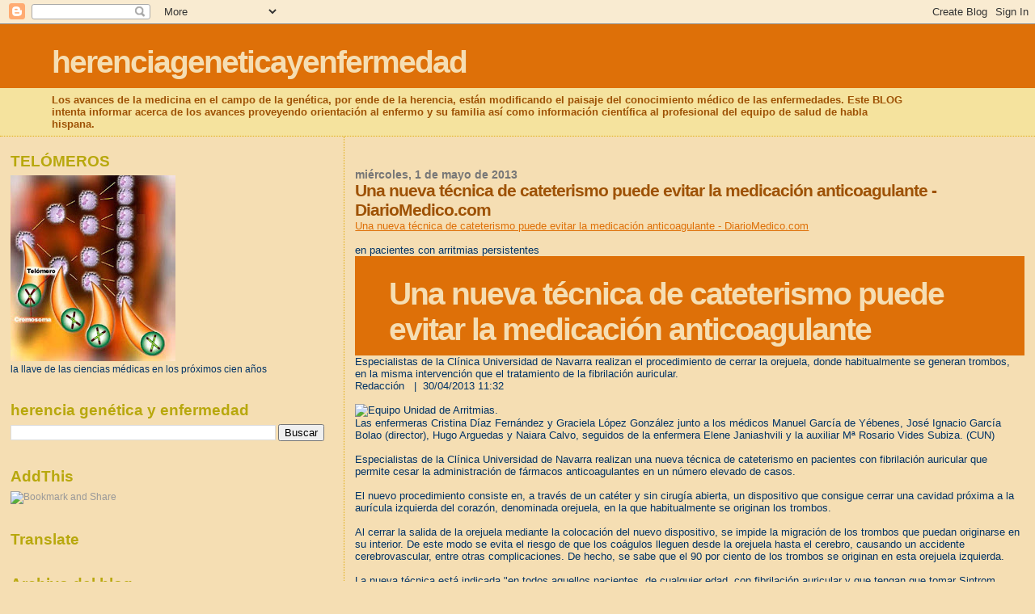

--- FILE ---
content_type: text/html; charset=UTF-8
request_url: https://herenciageneticayenfermedad.blogspot.com/b/stats?style=BLACK_TRANSPARENT&timeRange=ALL_TIME&token=APq4FmDm5AAmfBrLX_1Wt8PsQohXDD6zW5F0BK4ar8_-E4wCOEOAOqntOBOlDhYHrptqdH7Uiw1h_-jHLqx1pqMVmKt1fXs1Jg
body_size: -23
content:
{"total":15154969,"sparklineOptions":{"backgroundColor":{"fillOpacity":0.1,"fill":"#000000"},"series":[{"areaOpacity":0.3,"color":"#202020"}]},"sparklineData":[[0,5],[1,3],[2,6],[3,12],[4,13],[5,22],[6,12],[7,12],[8,14],[9,8],[10,8],[11,6],[12,7],[13,6],[14,9],[15,8],[16,8],[17,38],[18,14],[19,9],[20,13],[21,8],[22,12],[23,14],[24,23],[25,86],[26,98],[27,29],[28,100],[29,3]],"nextTickMs":1739}

--- FILE ---
content_type: text/html; charset=utf-8
request_url: https://www.google.com/recaptcha/api2/aframe
body_size: 266
content:
<!DOCTYPE HTML><html><head><meta http-equiv="content-type" content="text/html; charset=UTF-8"></head><body><script nonce="cA2ACUTg6fxL70jewPSPpQ">/** Anti-fraud and anti-abuse applications only. See google.com/recaptcha */ try{var clients={'sodar':'https://pagead2.googlesyndication.com/pagead/sodar?'};window.addEventListener("message",function(a){try{if(a.source===window.parent){var b=JSON.parse(a.data);var c=clients[b['id']];if(c){var d=document.createElement('img');d.src=c+b['params']+'&rc='+(localStorage.getItem("rc::a")?sessionStorage.getItem("rc::b"):"");window.document.body.appendChild(d);sessionStorage.setItem("rc::e",parseInt(sessionStorage.getItem("rc::e")||0)+1);localStorage.setItem("rc::h",'1768955203139');}}}catch(b){}});window.parent.postMessage("_grecaptcha_ready", "*");}catch(b){}</script></body></html>